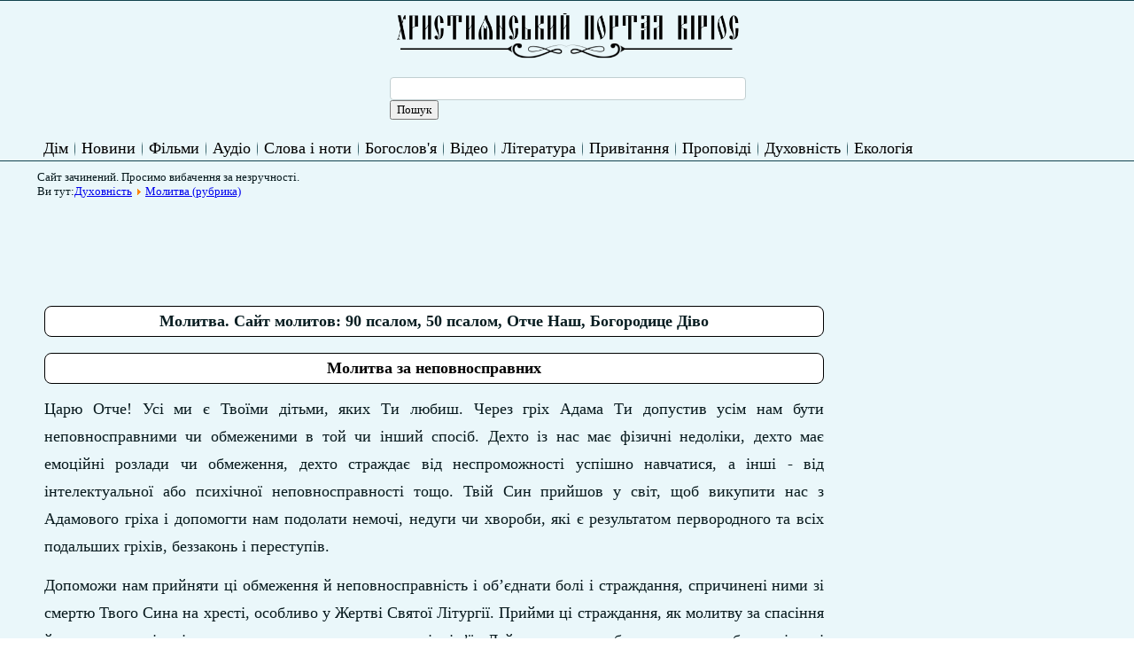

--- FILE ---
content_type: text/html; charset=utf-8
request_url: https://kyrios.org.ua/spirituality/prayer/1144-molitva-za-nepovnospravnih.html
body_size: 5944
content:
<!DOCTYPE html>
<html dir="ltr" lang="uk-ua">
<head>
    <base href="https://kyrios.org.ua/spirituality/prayer/1144-molitva-za-nepovnospravnih.html" />
	<meta http-equiv="content-type" content="text/html; charset=utf-8" />
	<meta name="description" content="Молитва до Господа, молитва до Пресвятої Богородиці Матері Божої, молитва до святих угодників Божих, молитви на різну потребу в цій категорії &quot;Молитва&quot; християнського порталу Кіріос." />
	<meta name="generator" content="Joomla! - Open Source Content Management" />
	<title>Молитва за неповносправних — Християнський портал КІРІОС</title>
	<style type="text/css">
.stButton {
			    float: right !important;
			}
	</style>
	<script type="application/json" class="joomla-script-options new">{"csrf.token":"af3c4fa4b0820db0862a1814ed794da7","system.paths":{"root":"","base":""}}</script>
	<script src="/media/system/js/mootools-core.js?8dd65f1a0a20210edc669e2b20a20d7f" type="text/javascript"></script>
	<script src="/media/system/js/core.js?8dd65f1a0a20210edc669e2b20a20d7f" type="text/javascript"></script>
	<script src="/media/system/js/mootools-more.js?8dd65f1a0a20210edc669e2b20a20d7f" type="text/javascript"></script>
	<meta property="og:title" content="Молитва за неповносправних" />
	<meta property="og:type" content="article" />
	<meta property="og:description" content="Царю Отче! Усі ми є Твоїми дітьми, яких Ти любиш. Через гріх Адама Ти допустив усім нам бути неповносправними чи обмеженими в той чи інший спосіб. Дехто із нас має фізичні недоліки, дехто має емоційні розлади чи обмеження, дехто страждає від неспроможності успішно навчатися, а і..." />
	<meta property="og:locale" content="uk_UA" />
	<meta property="og:site_name" content="Християнський портал КІРІОС" />
	<meta property="og:url" content="https://kyrios.org.ua/spirituality/prayer/1144-molitva-za-nepovnospravnih.html" />
	<meta property="article:published_time" content="2010-11-10T18:00:00+00:00" />
	<meta property="article:modified_time" content="2017-02-26T22:04:18+00:00" />
	<meta property="article:section" content="Молитва" />
	<meta property="article:author" content="Super User" />

    <link rel="stylesheet" href="/templates/system/css/system.css" />
    <link rel="stylesheet" href="/templates/system/css/general.css" />


    
    
    <meta name="viewport" content="initial-scale = 1.0, maximum-scale = 1.0, user-scalable = no, width = device-width">

    <!--[if lt IE 9]><script src="https://html5shiv.googlecode.com/svn/trunk/html5.js"></script><![endif]-->
    <link rel="stylesheet" href="/templates/kyrios2020/css/template.css" media="screen">
    <!--[if lte IE 7]><link rel="stylesheet" href="/templates/kyrios2020/css/template.ie7.css" media="screen" /><![endif]-->
    <link rel="stylesheet" href="/templates/kyrios2020/css/template.responsive.css" media="all">


    <script>if ('undefined' != typeof jQuery) document._artxJQueryBackup = jQuery;</script>
    <script src="/templates/kyrios2020/jquery.js"></script>
    <script>jQuery.noConflict();</script>

    <script src="/templates/kyrios2020/script.js"></script>
        <script>if (document._artxJQueryBackup) jQuery = document._artxJQueryBackup;</script>
    <script src="/templates/kyrios2020/script.responsive.js"></script>
</head>
<body>

<div id="art-main">
<nav class="art-nav">
    <div class="art-nav-inner">
    
<div class="art-hmenu-extra1">

<div class="custom"  >
	<table style="width: 400px; margin-left: auto; margin-right: auto;">
<tbody>
<tr>
<td><a href="https://kyrios.org.ua/"><img style="display: block; margin-left: auto; margin-right: auto; border-width: 0px;" src="/images/stories/ico/baner/kyrios-ban-chornobilyjsmall.png" width="400px" /></a></td>
</tr>
<tr>
<td> <form id="cse-search-box" action="http://www.google.com.ua/cse">
<div><input name="cx" type="hidden" value="partner-pub-7442998909288613:w7knof-a1uk" /><input name="ie" type="hidden" value="UTF-8" /></div>
<div><input name="q" size="30" type="text" /> <input name="sa" type="submit" value="Пошук" /></div>
</form></td>
</tr>
</tbody>
</table>
<p> </p></div>
</div>
<ul class="art-hmenu"><li class="item-101"><a href="/">Дім</a></li><li class="item-117 deeper parent"><a href="/news.html">Новини</a><ul><li class="item-118"><a href="/news/ugcc.html">УГКЦ</a></li><li class="item-504"><a href="/news/pcu.html">ПЦУ</a></li><li class="item-123"><a href="/news/rkts.html">РКЦ</a></li><li class="item-120"><a href="/news/uoc-mp.html">УПЦ МП</a></li><li class="item-121"><a href="/news/world.html">Церква і світ</a></li><li class="item-125"><a href="/news/protestant.html">Протестантські спільноти</a></li><li class="item-124"><a href="/news/fot.html">Фоторепортаж</a></li><li class="item-126"><a href="/news/m.html">Інтерв'ю</a></li><li class="item-127"><a href="/news/tochka.html">Точка зору</a></li><li class="item-128"><a href="/news/anons.html">Анонси</a></li><li class="item-119"><a href="/news/uoc-kp.html">УПЦ КП</a></li><li class="item-122"><a href="/news/uapts.html">УАПЦ</a></li></ul></li><li class="item-129 deeper parent"><a href="/movies.html">Фільми</a><ul><li class="item-130"><a href="/movies/religious-movies.html">Християнські фільми</a></li><li class="item-131"><a href="/movies/documentary-movies.html">Документальні фільми</a></li><li class="item-132"><a href="/movies/religijni-multfilmi.html">Релігійні мультфільми</a></li></ul></li><li class="item-133 deeper parent"><a href="/music.html">Аудіо</a><ul><li class="item-134"><a href="/music/religious-music.html">Релігійна музика</a></li><li class="item-135"><a href="/music/church-tunes.html">Церковні наспіви</a></li><li class="item-136"><a href="/music/carols.html">Колядки</a></li><li class="item-146"><a href="/music/audioknigi.html">Аудіокниги</a></li><li class="item-147"><a href="/music/school-of-church-music.html">Школа церковного співу</a></li></ul></li><li class="item-137 deeper parent"><a href="/words-and-notes.html">Слова і ноти</a><ul><li class="item-138"><a href="/words-and-notes/songs-to-the-virgin.html">Пісні до Богородиці</a></li><li class="item-139"><a href="/words-and-notes/songs-for-christ.html">Пісні до Христа</a></li><li class="item-142"><a href="/words-and-notes/teksty-koliadok.html">Тексти колядок</a></li><li class="item-144"><a href="/words-and-notes/schedrivki.html">Щедрівки</a></li><li class="item-145"><a href="/words-and-notes/pisni-do-svjatih.html">Пісні до святих</a></li><li class="item-140"><a href="/words-and-notes/songs-suffering.html">Страсні пісні </a></li><li class="item-141"><a href="/words-and-notes/funeral-songs.html">Похоронні пісні</a></li><li class="item-143"><a href="/words-and-notes/noti.html">Ноти</a></li></ul></li><li class="item-148 deeper parent"><a href="/theology.html">Богослов'я</a><ul><li class="item-149"><a href="/theology/cceo.html">Канонічне право</a></li><li class="item-150"><a href="/theology/liturgy.html">Літургіка</a></li><li class="item-151"><a href="/theology/moral-theology.html">Моральне Богослов'я</a></li><li class="item-152"><a href="/theology/ecumenism.html">Екуменізм</a></li><li class="item-153"><a href="/theology/sacraments.html">Святі Тайни</a></li><li class="item-154"><a href="/theology/eshatologia.html">Есхатологія</a></li><li class="item-155"><a href="/theology/biblistika.html">Біблістика</a></li></ul></li><li class="item-156 deeper parent"><a href="/video.html">Відео</a><ul><li class="item-157"><a href="/video/programs.html">Передачі</a></li><li class="item-158"><a href="/video/sermon.html">Поучення</a></li><li class="item-159"><a href="/video/klipi.html">Кліпи</a></li><li class="item-160"><a href="/video/znaky-chasu.html">Знаки часу - телепередача</a></li><li class="item-161"><a href="/video/dlja-dushi.html">Для Душі - телепередача</a></li><li class="item-162"><a href="/video/dnes.html">Днесь - телепередача</a></li><li class="item-163"><a href="/video/virtualni-turi.html">Віртуальні тури</a></li><li class="item-164"><a href="/video/telekanali.html">Телеканали</a></li><li class="item-165"><a href="/video/novini-i-sjuzheti.html">Новини і сюжети</a></li><li class="item-166"><a href="/video/mass-online.html">Служба Божа онлайн</a></li><li class="item-167"><a href="/video/zhive-tv.html">Живе ТВ</a></li></ul></li><li class="item-168 deeper parent"><a href="/literature.html">Література</a><ul><li class="item-169"><a href="/literature/books.html">Книги</a></li><li class="item-170"><a href="/literature/articles.html">Статті</a></li><li class="item-171"><a href="/literature/poetry.html">Поезія</a></li><li class="item-172"><a href="/literature/vinchuvannya.html">Віншування</a></li><li class="item-173"><a href="/literature/rozdumi.html">Роздуми</a></li><li class="item-174"><a href="/literature/pritchi-ta-istoriyi.html">Притчі та історії</a></li><li class="item-182"><a href="/literature/posmihnis.html">Посміхнись :-)</a></li><li class="item-183"><a href="/literature/stsenariyi.html">Сценарії</a></li><li class="item-184"><a href="/literature/seks.html">Секс та інтимні стосунки</a></li><li class="item-283"><a href="/literature/pro-izhu.html">Про їжу</a></li></ul></li><li class="item-175 deeper parent"><a href="/privitannja-ta-pozdorovlennja.html">Привітання</a><ul><li class="item-176"><a href="/privitannja-ta-pozdorovlennja/pashalni.html">З Великоднем</a></li><li class="item-177"><a href="/privitannja-ta-pozdorovlennja/rizdvyani-pryvitannya.html">З Різдвом</a></li><li class="item-178"><a href="/privitannja-ta-pozdorovlennja/z-dnem-angela.html">З днем ангела</a></li><li class="item-179"><a href="/privitannja-ta-pozdorovlennja/verbna-nedilja-privitannja.html">З Вербною Неділею</a></li><li class="item-180"><a href="/privitannja-ta-pozdorovlennja/zasivalki-zasivannja.html">Засівалки, засівання</a></li><li class="item-181"><a href="/privitannja-ta-pozdorovlennja/z-yordanom.html">З Йорданом</a></li></ul></li><li class="item-185 deeper parent"><a href="/propovidi.html">Проповіді</a><ul><li class="item-186"><a href="/propovidi/propovidi-na-nedili-i-svjata.html">Проповіді на неділі і свята</a></li><li class="item-187"><a href="/propovidi/propovidi-na-pist.html">Проповіді на піст</a></li><li class="item-188"><a href="/propovidi/sivach.html">Сівач</a></li><li class="item-189"><a href="/propovidi/svjati-ottsi.html">Святі Отці (проповіді)</a></li><li class="item-190"><a href="/propovidi/propovidi-video.html">Проповіді (відео)</a></li></ul></li><li class="item-191 active deeper parent"><a class=" active" href="/spirituality.html">Духовність</a><ul><li class="item-193 current active"><a class=" active" href="/spirituality/prayer.html">Молитва (рубрика)</a></li><li class="item-192"><a href="/spirituality/molitvi.html">Молитви</a></li><li class="item-194"><a href="/spirituality/akafisti.html">Акафісти</a></li><li class="item-195"><a href="/spirituality/molebni.html">Молебні</a></li><li class="item-196"><a href="/spirituality/bogosluzhinnja.html">Богослужіння</a></li><li class="item-197"><a href="/spirituality/canons.html">Канони</a></li><li class="item-198"><a href="/spirituality/svyato.html">Свято | Церковні свята</a></li><li class="item-199"><a href="/spirituality/sv.html">Святі Отці</a></li></ul></li><li class="item-210 deeper parent"><a href="/ecology.html">Екологія</a><ul><li class="item-211"><a href="/ecology/ecological-news.html">Екологічні новини</a></li><li class="item-212"><a href="/ecology/church-documents.html">Документи Церкви</a></li><li class="item-213"><a href="/ecology/ecological-tips.html">Екологічні поради</a></li><li class="item-214"><a href="/ecology/eko-video.html">Екологічне відео</a></li></ul></li></ul> 
        </div>
    </nav>
<div class="art-sheet clearfix">
            <!-- begin nostyle -->
<div class="art-nostyle">
<!-- begin nostyle content -->


<div class="custom"  >
	<p>Сайт зачинений. Просимо вибачення за незручності.</p></div>
<!-- end nostyle content -->
</div>
<!-- end nostyle -->
<div class="art-layout-wrapper">
                <div class="art-content-layout">
                    <div class="art-content-layout-row">
                        
                        <div class="art-layout-cell art-content">
<!-- begin nostyle -->
<div class="art-nostyle">
<!-- begin nostyle content -->

<div class="breadcrumbs">
<span class="showHere">Ви тут:</span><a href="/spirituality.html" class="pathway">Духовність</a> <img src="/media/system/images/arrow.png" alt="" /> <a href="/spirituality/prayer.html" class="pathway">Молитва (рубрика)</a></div>
<!-- end nostyle content -->
</div>
<!-- end nostyle -->
<article class="art-post"><div class="art-postcontent clearfix">

<div class="custom"  >
	<script async src="//pagead2.googlesyndication.com/pagead/js/adsbygoogle.js"></script>
<!-- 728x90, создано 26.10.10 -->
<ins class="adsbygoogle"
     style="display:inline-block;width:728px;height:90px"
     data-ad-client="ca-pub-7442998909288613"
     data-ad-slot="4933456855"></ins>
<script>
(adsbygoogle = window.adsbygoogle || []).push({});
</script></div>
</div></article><article class="art-post art-messages"><div class="art-postcontent clearfix"><div id="system-message-container">
	</div>
</div></article><link rel="stylesheet" href="https://kyrios.org.ua/plugins/content/articletool/style/style.css" type="text/css" /><div class="item-page"><article class="art-post"><div class="art-postmetadataheader"><h2 class="art-postheader">Молитва. Сайт молитов: 90 псалом, 50 псалом, Отче Наш, Богородице Діво</h2></div></article><article class="art-post"><div class="art-postmetadataheader"><h2 class="art-postheader"><a href="/spirituality/prayer/1144-molitva-za-nepovnospravnih.html">Молитва за неповносправних</a></h2></div><div class="art-postcontent clearfix"><div class="art-article"><p style="text-align: justify;" mce_style="text-align: justify;">Царю Отче! Усі ми є Твоїми дітьми, яких Ти любиш. Через гріх Адама Ти допустив усім нам бути неповносправними чи обмеженими в той чи інший спосіб. Дехто із нас має фізичні недоліки, дехто має емоційні розлади чи обмеження, дехто страждає від неспроможності успішно навчатися, а інші - від інтелектуальної або психічної неповносправності тощо. Твій Син прийшов у світ, щоб викупити нас з Адамового гріха і допомогти нам подолати немочі, недуги чи хвороби, які є результатом первородного та всіх подальших гріхів, беззаконь і переступів.</p><p style="text-align: justify;" mce_style="text-align: justify;"> Допоможи нам прийняти ці обмеження й неповносправність і об’єднати болі і страждання, спричинені ними зі смертю Твого Сина на хресті, особливо у Жертві Святої Літургії. Прийми ці страждання, як молитву за спасіння й одужання світу і пошанування людського життя і сім’ї. Дай нам ласку обернути нашу обмеженість і неповносправність в можливість стати ближче до Тебе та, зрештою, просити й уповати, надіятись та вдячно приймати Твою благодать, укріплення і зцілення.</p><p style="text-align: justify;" mce_style="text-align: justify;"> Дай нам покірність усвідомити, що кожен із нас має слабкості і дай нам ласку повернутися до Тебе через силу нашої слабкості. Нехай вияв Твоєї сили у нашій слабкості приносить Тобі більшу честь і славу. Ми просимо цього в ім’я Твого Сина Ісуса, у єдності зі Святим Духом, - єдиний Бог на віки вічні. Амінь.</p> <script type="text/javascript">var switchTo5x=true;</script>
						<script type="text/javascript" src="https://ws.sharethis.com/button/buttons.js"></script>
						<script type="text/javascript">stLight.options({publisher: "cf4e376e-1d9c-43b1-8df7-617e403ae918", doNotHash: false, doNotCopy: false, hashAddressBar: false});</script><div class='article_tool_container'><span class="st_facebook_hcount" st_url="https://kyrios.org.ua/spirituality/prayer/1144-molitva-za-nepovnospravnih.html" displayText="facebook"></span><span class="st_twitter_hcount" st_url="https://kyrios.org.ua/spirituality/prayer/1144-molitva-za-nepovnospravnih.html" displayText="twitter"></span><span class="st_linkedin_hcount" st_url="https://kyrios.org.ua/spirituality/prayer/1144-molitva-za-nepovnospravnih.html" displayText="linkedin"></span><span class="st_instagram_hcount" st_url="https://kyrios.org.ua/spirituality/prayer/1144-molitva-za-nepovnospravnih.html" displayText="instagram"></span><span class="st_googleplus_hcount" st_url="https://kyrios.org.ua/spirituality/prayer/1144-molitva-za-nepovnospravnih.html" displayText="googleplus"></span></div><div class='article_tool_separator'></div></div></div></article></div><!-- begin nostyle -->
<div class="art-nostyle">
<!-- begin nostyle content -->


<div class="custom"  >
	<script async src="//pagead2.googlesyndication.com/pagead/js/adsbygoogle.js"></script>
<!-- 728x90, создано 26.10.10 -->
<ins class="adsbygoogle"
     style="display:inline-block;width:728px;height:90px"
     data-ad-client="ca-pub-7442998909288613"
     data-ad-slot="4933456855"></ins>
<script>
(adsbygoogle = window.adsbygoogle || []).push({});
</script></div>
<!-- end nostyle content -->
</div>
<!-- end nostyle -->



                        </div>
                        <div class="art-layout-cell art-sidebar2">
<div class="art-block clearfix"><div class="art-blockcontent"><div class="custom"  >
	<script async src="//pagead2.googlesyndication.com/pagead/js/adsbygoogle.js"></script>
<!-- Колонка резиновий (адаптований) -->
<ins class="adsbygoogle"
     style="display:block"
     data-ad-client="ca-pub-7442998909288613"
     data-ad-slot="4374611051"
     data-ad-format="auto"></ins>
<script>
(adsbygoogle = window.adsbygoogle || []).push({});
</script></div></div></div>

                        </div>
                    </div>
                </div>
            </div>
<!-- begin nostyle -->
<div class="art-nostyle">
<!-- begin nostyle content -->


<div class="custom"  >
	<p style="text-align: center;"><span style="color: #ccffff;"><a style="color: #ccffff;" href="http://pidgirci.org/na-molitvu" target="_blank" rel="noopener noreferrer">Подати записку на молитву Богослужіння онлайн</a></span></p></div>
<!-- end nostyle content -->
</div>
<!-- end nostyle -->


    </div>
<footer class="art-footer">
  <div class="art-footer-inner">
<p>"На початку сотворив Бог небо й землю... І побачив Бог усе, що створив: і воно було дуже добре" (Святе Письмо. Початок книги Буття).<br></p>
    <p class="art-page-footer">
        <span id="art-footnote-links"><a href="http://www.kyrios.org.ua" target="_blank"> ХРИСТИЯНСЬКИЙ ПОРТАЛ</a> КІРІОС.</span>
    </p>
  </div>
</footer>

</div>



</body>
</html>

--- FILE ---
content_type: text/html; charset=utf-8
request_url: https://www.google.com/recaptcha/api2/aframe
body_size: 265
content:
<!DOCTYPE HTML><html><head><meta http-equiv="content-type" content="text/html; charset=UTF-8"></head><body><script nonce="Qt_OxsxEcAyLJy1QAD7w8A">/** Anti-fraud and anti-abuse applications only. See google.com/recaptcha */ try{var clients={'sodar':'https://pagead2.googlesyndication.com/pagead/sodar?'};window.addEventListener("message",function(a){try{if(a.source===window.parent){var b=JSON.parse(a.data);var c=clients[b['id']];if(c){var d=document.createElement('img');d.src=c+b['params']+'&rc='+(localStorage.getItem("rc::a")?sessionStorage.getItem("rc::b"):"");window.document.body.appendChild(d);sessionStorage.setItem("rc::e",parseInt(sessionStorage.getItem("rc::e")||0)+1);localStorage.setItem("rc::h",'1770002898270');}}}catch(b){}});window.parent.postMessage("_grecaptcha_ready", "*");}catch(b){}</script></body></html>